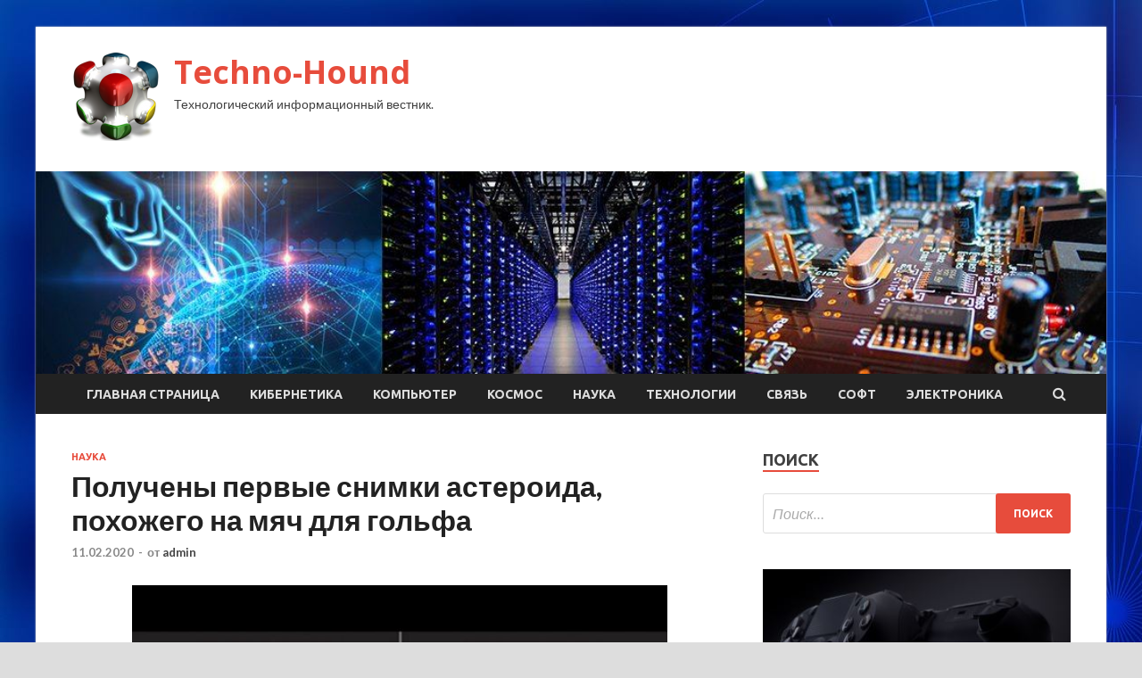

--- FILE ---
content_type: text/html; charset=UTF-8
request_url: http://esthound.ru/nauka/polycheny-pervye-snimki-asteroida-pohojego-na-miach-dlia-golfa.html
body_size: 14308
content:
<!DOCTYPE html>
<html lang="ru-RU">
<head>
<meta charset="UTF-8">
<meta name="viewport" content="width=device-width, initial-scale=1">
<link rel="profile" href="http://gmpg.org/xfn/11">

<title>Получены первые снимки астероида, похожего на мяч для гольфа &#8212; Techno-Hound</title>
<meta name='robots' content='max-image-preview:large' />
<link rel='dns-prefetch' href='//fonts.googleapis.com' />
<link rel="alternate" title="oEmbed (JSON)" type="application/json+oembed" href="http://esthound.ru/wp-json/oembed/1.0/embed?url=http%3A%2F%2Festhound.ru%2Fnauka%2Fpolycheny-pervye-snimki-asteroida-pohojego-na-miach-dlia-golfa.html" />
<link rel="alternate" title="oEmbed (XML)" type="text/xml+oembed" href="http://esthound.ru/wp-json/oembed/1.0/embed?url=http%3A%2F%2Festhound.ru%2Fnauka%2Fpolycheny-pervye-snimki-asteroida-pohojego-na-miach-dlia-golfa.html&#038;format=xml" />
<style id='wp-img-auto-sizes-contain-inline-css' type='text/css'>
img:is([sizes=auto i],[sizes^="auto," i]){contain-intrinsic-size:3000px 1500px}
/*# sourceURL=wp-img-auto-sizes-contain-inline-css */
</style>
<style id='wp-block-library-inline-css' type='text/css'>
:root{--wp-block-synced-color:#7a00df;--wp-block-synced-color--rgb:122,0,223;--wp-bound-block-color:var(--wp-block-synced-color);--wp-editor-canvas-background:#ddd;--wp-admin-theme-color:#007cba;--wp-admin-theme-color--rgb:0,124,186;--wp-admin-theme-color-darker-10:#006ba1;--wp-admin-theme-color-darker-10--rgb:0,107,160.5;--wp-admin-theme-color-darker-20:#005a87;--wp-admin-theme-color-darker-20--rgb:0,90,135;--wp-admin-border-width-focus:2px}@media (min-resolution:192dpi){:root{--wp-admin-border-width-focus:1.5px}}.wp-element-button{cursor:pointer}:root .has-very-light-gray-background-color{background-color:#eee}:root .has-very-dark-gray-background-color{background-color:#313131}:root .has-very-light-gray-color{color:#eee}:root .has-very-dark-gray-color{color:#313131}:root .has-vivid-green-cyan-to-vivid-cyan-blue-gradient-background{background:linear-gradient(135deg,#00d084,#0693e3)}:root .has-purple-crush-gradient-background{background:linear-gradient(135deg,#34e2e4,#4721fb 50%,#ab1dfe)}:root .has-hazy-dawn-gradient-background{background:linear-gradient(135deg,#faaca8,#dad0ec)}:root .has-subdued-olive-gradient-background{background:linear-gradient(135deg,#fafae1,#67a671)}:root .has-atomic-cream-gradient-background{background:linear-gradient(135deg,#fdd79a,#004a59)}:root .has-nightshade-gradient-background{background:linear-gradient(135deg,#330968,#31cdcf)}:root .has-midnight-gradient-background{background:linear-gradient(135deg,#020381,#2874fc)}:root{--wp--preset--font-size--normal:16px;--wp--preset--font-size--huge:42px}.has-regular-font-size{font-size:1em}.has-larger-font-size{font-size:2.625em}.has-normal-font-size{font-size:var(--wp--preset--font-size--normal)}.has-huge-font-size{font-size:var(--wp--preset--font-size--huge)}.has-text-align-center{text-align:center}.has-text-align-left{text-align:left}.has-text-align-right{text-align:right}.has-fit-text{white-space:nowrap!important}#end-resizable-editor-section{display:none}.aligncenter{clear:both}.items-justified-left{justify-content:flex-start}.items-justified-center{justify-content:center}.items-justified-right{justify-content:flex-end}.items-justified-space-between{justify-content:space-between}.screen-reader-text{border:0;clip-path:inset(50%);height:1px;margin:-1px;overflow:hidden;padding:0;position:absolute;width:1px;word-wrap:normal!important}.screen-reader-text:focus{background-color:#ddd;clip-path:none;color:#444;display:block;font-size:1em;height:auto;left:5px;line-height:normal;padding:15px 23px 14px;text-decoration:none;top:5px;width:auto;z-index:100000}html :where(.has-border-color){border-style:solid}html :where([style*=border-top-color]){border-top-style:solid}html :where([style*=border-right-color]){border-right-style:solid}html :where([style*=border-bottom-color]){border-bottom-style:solid}html :where([style*=border-left-color]){border-left-style:solid}html :where([style*=border-width]){border-style:solid}html :where([style*=border-top-width]){border-top-style:solid}html :where([style*=border-right-width]){border-right-style:solid}html :where([style*=border-bottom-width]){border-bottom-style:solid}html :where([style*=border-left-width]){border-left-style:solid}html :where(img[class*=wp-image-]){height:auto;max-width:100%}:where(figure){margin:0 0 1em}html :where(.is-position-sticky){--wp-admin--admin-bar--position-offset:var(--wp-admin--admin-bar--height,0px)}@media screen and (max-width:600px){html :where(.is-position-sticky){--wp-admin--admin-bar--position-offset:0px}}

/*# sourceURL=wp-block-library-inline-css */
</style><style id='global-styles-inline-css' type='text/css'>
:root{--wp--preset--aspect-ratio--square: 1;--wp--preset--aspect-ratio--4-3: 4/3;--wp--preset--aspect-ratio--3-4: 3/4;--wp--preset--aspect-ratio--3-2: 3/2;--wp--preset--aspect-ratio--2-3: 2/3;--wp--preset--aspect-ratio--16-9: 16/9;--wp--preset--aspect-ratio--9-16: 9/16;--wp--preset--color--black: #000000;--wp--preset--color--cyan-bluish-gray: #abb8c3;--wp--preset--color--white: #ffffff;--wp--preset--color--pale-pink: #f78da7;--wp--preset--color--vivid-red: #cf2e2e;--wp--preset--color--luminous-vivid-orange: #ff6900;--wp--preset--color--luminous-vivid-amber: #fcb900;--wp--preset--color--light-green-cyan: #7bdcb5;--wp--preset--color--vivid-green-cyan: #00d084;--wp--preset--color--pale-cyan-blue: #8ed1fc;--wp--preset--color--vivid-cyan-blue: #0693e3;--wp--preset--color--vivid-purple: #9b51e0;--wp--preset--gradient--vivid-cyan-blue-to-vivid-purple: linear-gradient(135deg,rgb(6,147,227) 0%,rgb(155,81,224) 100%);--wp--preset--gradient--light-green-cyan-to-vivid-green-cyan: linear-gradient(135deg,rgb(122,220,180) 0%,rgb(0,208,130) 100%);--wp--preset--gradient--luminous-vivid-amber-to-luminous-vivid-orange: linear-gradient(135deg,rgb(252,185,0) 0%,rgb(255,105,0) 100%);--wp--preset--gradient--luminous-vivid-orange-to-vivid-red: linear-gradient(135deg,rgb(255,105,0) 0%,rgb(207,46,46) 100%);--wp--preset--gradient--very-light-gray-to-cyan-bluish-gray: linear-gradient(135deg,rgb(238,238,238) 0%,rgb(169,184,195) 100%);--wp--preset--gradient--cool-to-warm-spectrum: linear-gradient(135deg,rgb(74,234,220) 0%,rgb(151,120,209) 20%,rgb(207,42,186) 40%,rgb(238,44,130) 60%,rgb(251,105,98) 80%,rgb(254,248,76) 100%);--wp--preset--gradient--blush-light-purple: linear-gradient(135deg,rgb(255,206,236) 0%,rgb(152,150,240) 100%);--wp--preset--gradient--blush-bordeaux: linear-gradient(135deg,rgb(254,205,165) 0%,rgb(254,45,45) 50%,rgb(107,0,62) 100%);--wp--preset--gradient--luminous-dusk: linear-gradient(135deg,rgb(255,203,112) 0%,rgb(199,81,192) 50%,rgb(65,88,208) 100%);--wp--preset--gradient--pale-ocean: linear-gradient(135deg,rgb(255,245,203) 0%,rgb(182,227,212) 50%,rgb(51,167,181) 100%);--wp--preset--gradient--electric-grass: linear-gradient(135deg,rgb(202,248,128) 0%,rgb(113,206,126) 100%);--wp--preset--gradient--midnight: linear-gradient(135deg,rgb(2,3,129) 0%,rgb(40,116,252) 100%);--wp--preset--font-size--small: 13px;--wp--preset--font-size--medium: 20px;--wp--preset--font-size--large: 36px;--wp--preset--font-size--x-large: 42px;--wp--preset--spacing--20: 0.44rem;--wp--preset--spacing--30: 0.67rem;--wp--preset--spacing--40: 1rem;--wp--preset--spacing--50: 1.5rem;--wp--preset--spacing--60: 2.25rem;--wp--preset--spacing--70: 3.38rem;--wp--preset--spacing--80: 5.06rem;--wp--preset--shadow--natural: 6px 6px 9px rgba(0, 0, 0, 0.2);--wp--preset--shadow--deep: 12px 12px 50px rgba(0, 0, 0, 0.4);--wp--preset--shadow--sharp: 6px 6px 0px rgba(0, 0, 0, 0.2);--wp--preset--shadow--outlined: 6px 6px 0px -3px rgb(255, 255, 255), 6px 6px rgb(0, 0, 0);--wp--preset--shadow--crisp: 6px 6px 0px rgb(0, 0, 0);}:where(.is-layout-flex){gap: 0.5em;}:where(.is-layout-grid){gap: 0.5em;}body .is-layout-flex{display: flex;}.is-layout-flex{flex-wrap: wrap;align-items: center;}.is-layout-flex > :is(*, div){margin: 0;}body .is-layout-grid{display: grid;}.is-layout-grid > :is(*, div){margin: 0;}:where(.wp-block-columns.is-layout-flex){gap: 2em;}:where(.wp-block-columns.is-layout-grid){gap: 2em;}:where(.wp-block-post-template.is-layout-flex){gap: 1.25em;}:where(.wp-block-post-template.is-layout-grid){gap: 1.25em;}.has-black-color{color: var(--wp--preset--color--black) !important;}.has-cyan-bluish-gray-color{color: var(--wp--preset--color--cyan-bluish-gray) !important;}.has-white-color{color: var(--wp--preset--color--white) !important;}.has-pale-pink-color{color: var(--wp--preset--color--pale-pink) !important;}.has-vivid-red-color{color: var(--wp--preset--color--vivid-red) !important;}.has-luminous-vivid-orange-color{color: var(--wp--preset--color--luminous-vivid-orange) !important;}.has-luminous-vivid-amber-color{color: var(--wp--preset--color--luminous-vivid-amber) !important;}.has-light-green-cyan-color{color: var(--wp--preset--color--light-green-cyan) !important;}.has-vivid-green-cyan-color{color: var(--wp--preset--color--vivid-green-cyan) !important;}.has-pale-cyan-blue-color{color: var(--wp--preset--color--pale-cyan-blue) !important;}.has-vivid-cyan-blue-color{color: var(--wp--preset--color--vivid-cyan-blue) !important;}.has-vivid-purple-color{color: var(--wp--preset--color--vivid-purple) !important;}.has-black-background-color{background-color: var(--wp--preset--color--black) !important;}.has-cyan-bluish-gray-background-color{background-color: var(--wp--preset--color--cyan-bluish-gray) !important;}.has-white-background-color{background-color: var(--wp--preset--color--white) !important;}.has-pale-pink-background-color{background-color: var(--wp--preset--color--pale-pink) !important;}.has-vivid-red-background-color{background-color: var(--wp--preset--color--vivid-red) !important;}.has-luminous-vivid-orange-background-color{background-color: var(--wp--preset--color--luminous-vivid-orange) !important;}.has-luminous-vivid-amber-background-color{background-color: var(--wp--preset--color--luminous-vivid-amber) !important;}.has-light-green-cyan-background-color{background-color: var(--wp--preset--color--light-green-cyan) !important;}.has-vivid-green-cyan-background-color{background-color: var(--wp--preset--color--vivid-green-cyan) !important;}.has-pale-cyan-blue-background-color{background-color: var(--wp--preset--color--pale-cyan-blue) !important;}.has-vivid-cyan-blue-background-color{background-color: var(--wp--preset--color--vivid-cyan-blue) !important;}.has-vivid-purple-background-color{background-color: var(--wp--preset--color--vivid-purple) !important;}.has-black-border-color{border-color: var(--wp--preset--color--black) !important;}.has-cyan-bluish-gray-border-color{border-color: var(--wp--preset--color--cyan-bluish-gray) !important;}.has-white-border-color{border-color: var(--wp--preset--color--white) !important;}.has-pale-pink-border-color{border-color: var(--wp--preset--color--pale-pink) !important;}.has-vivid-red-border-color{border-color: var(--wp--preset--color--vivid-red) !important;}.has-luminous-vivid-orange-border-color{border-color: var(--wp--preset--color--luminous-vivid-orange) !important;}.has-luminous-vivid-amber-border-color{border-color: var(--wp--preset--color--luminous-vivid-amber) !important;}.has-light-green-cyan-border-color{border-color: var(--wp--preset--color--light-green-cyan) !important;}.has-vivid-green-cyan-border-color{border-color: var(--wp--preset--color--vivid-green-cyan) !important;}.has-pale-cyan-blue-border-color{border-color: var(--wp--preset--color--pale-cyan-blue) !important;}.has-vivid-cyan-blue-border-color{border-color: var(--wp--preset--color--vivid-cyan-blue) !important;}.has-vivid-purple-border-color{border-color: var(--wp--preset--color--vivid-purple) !important;}.has-vivid-cyan-blue-to-vivid-purple-gradient-background{background: var(--wp--preset--gradient--vivid-cyan-blue-to-vivid-purple) !important;}.has-light-green-cyan-to-vivid-green-cyan-gradient-background{background: var(--wp--preset--gradient--light-green-cyan-to-vivid-green-cyan) !important;}.has-luminous-vivid-amber-to-luminous-vivid-orange-gradient-background{background: var(--wp--preset--gradient--luminous-vivid-amber-to-luminous-vivid-orange) !important;}.has-luminous-vivid-orange-to-vivid-red-gradient-background{background: var(--wp--preset--gradient--luminous-vivid-orange-to-vivid-red) !important;}.has-very-light-gray-to-cyan-bluish-gray-gradient-background{background: var(--wp--preset--gradient--very-light-gray-to-cyan-bluish-gray) !important;}.has-cool-to-warm-spectrum-gradient-background{background: var(--wp--preset--gradient--cool-to-warm-spectrum) !important;}.has-blush-light-purple-gradient-background{background: var(--wp--preset--gradient--blush-light-purple) !important;}.has-blush-bordeaux-gradient-background{background: var(--wp--preset--gradient--blush-bordeaux) !important;}.has-luminous-dusk-gradient-background{background: var(--wp--preset--gradient--luminous-dusk) !important;}.has-pale-ocean-gradient-background{background: var(--wp--preset--gradient--pale-ocean) !important;}.has-electric-grass-gradient-background{background: var(--wp--preset--gradient--electric-grass) !important;}.has-midnight-gradient-background{background: var(--wp--preset--gradient--midnight) !important;}.has-small-font-size{font-size: var(--wp--preset--font-size--small) !important;}.has-medium-font-size{font-size: var(--wp--preset--font-size--medium) !important;}.has-large-font-size{font-size: var(--wp--preset--font-size--large) !important;}.has-x-large-font-size{font-size: var(--wp--preset--font-size--x-large) !important;}
/*# sourceURL=global-styles-inline-css */
</style>

<style id='classic-theme-styles-inline-css' type='text/css'>
/*! This file is auto-generated */
.wp-block-button__link{color:#fff;background-color:#32373c;border-radius:9999px;box-shadow:none;text-decoration:none;padding:calc(.667em + 2px) calc(1.333em + 2px);font-size:1.125em}.wp-block-file__button{background:#32373c;color:#fff;text-decoration:none}
/*# sourceURL=/wp-includes/css/classic-themes.min.css */
</style>
<link rel='stylesheet' id='hitmag-style-css' href='http://esthound.ru/wp-content/themes/hitmag/style.css' type='text/css' media='all' />
<link rel='stylesheet' id='jquery-flexslider-css' href='http://esthound.ru/wp-content/themes/hitmag/css/flexslider.css' type='text/css' media='screen' />
<link rel='stylesheet' id='jquery-magnific-popup-css' href='http://esthound.ru/wp-content/themes/hitmag/css/magnific-popup.css' type='text/css' media='all' />
<script type="text/javascript" src="http://esthound.ru/wp-includes/js/jquery/jquery.min.js" id="jquery-core-js"></script>
<script type="text/javascript" src="http://esthound.ru/wp-includes/js/jquery/jquery-migrate.min.js" id="jquery-migrate-js"></script>
<script type="text/javascript" id="wp-disable-css-lazy-load-js-extra">
/* <![CDATA[ */
var WpDisableAsyncLinks = {"wp-disable-font-awesome":"http://esthound.ru/wp-content/themes/hitmag/css/font-awesome.min.css","wp-disable-google-fonts":"//fonts.googleapis.com/css?family=Ubuntu:400,500,700|Lato:400,700,400italic,700italic|Open%20Sans:400,400italic,700&subset=latin,latin-ext"};
//# sourceURL=wp-disable-css-lazy-load-js-extra
/* ]]> */
</script>
<script type="text/javascript" src="http://esthound.ru/wp-content/plugins/wp-disable/js/css-lazy-load.min.js" id="wp-disable-css-lazy-load-js"></script>
<link rel="canonical" href="http://esthound.ru/nauka/polycheny-pervye-snimki-asteroida-pohojego-na-miach-dlia-golfa.html" />
<style type="text/css" id="custom-background-css">
body.custom-background { background-image: url("http://esthound.ru/wp-content/uploads/2020/02/sinyaya.jpg"); background-position: left top; background-size: auto; background-repeat: repeat; background-attachment: scroll; }
</style>
	<link rel="icon" href="http://esthound.ru/wp-content/uploads/2020/02/6._stardock_od-150x150.png" sizes="32x32" />
<link rel="icon" href="http://esthound.ru/wp-content/uploads/2020/02/6._stardock_od-e1581310486250.png" sizes="192x192" />
<link rel="apple-touch-icon" href="http://esthound.ru/wp-content/uploads/2020/02/6._stardock_od-e1581310486250.png" />
<meta name="msapplication-TileImage" content="http://esthound.ru/wp-content/uploads/2020/02/6._stardock_od-e1581310486250.png" />
</head>

<body class="wp-singular post-template-default single single-post postid-258 single-format-standard custom-background wp-custom-logo wp-theme-hitmag th-right-sidebar">

<div id="page" class="site hitmag-wrapper">
	<a class="skip-link screen-reader-text" href="#content">Перейти к содержимому</a>

	<header id="masthead" class="site-header" role="banner">
		
		
		<div class="header-main-area">
			<div class="hm-container">
			<div class="site-branding">
				<div class="site-branding-content">
					<div class="hm-logo">
						<a href="http://esthound.ru/" class="custom-logo-link" rel="home"><img width="100" height="100" src="http://esthound.ru/wp-content/uploads/2020/02/6._stardock_od-e1581310486250.png" class="custom-logo" alt="Techno-Hound" decoding="async" /></a>					</div><!-- .hm-logo -->

					<div class="hm-site-title">
													<p class="site-title"><a href="http://esthound.ru/" rel="home">Techno-Hound</a></p>
													<p class="site-description">Технологический информационный вестник.</p>
											</div><!-- .hm-site-title -->
				</div><!-- .site-branding-content -->
			</div><!-- .site-branding -->

						</div><!-- .hm-container -->
		</div><!-- .header-main-area -->

		<div class="hm-header-image"><img src="http://esthound.ru/wp-content/uploads/2020/02/techno_hound_croped.jpg" height="199" width="1051" alt="" /></div>
		<div class="hm-nav-container">
			<nav id="site-navigation" class="main-navigation" role="navigation">
				<div class="hm-container">
				<div class="menu-glavnoe-menyu-container"><ul id="primary-menu" class="menu"><li id="menu-item-16" class="menu-item menu-item-type-custom menu-item-object-custom menu-item-home menu-item-16"><a href="http://esthound.ru/">Главная страница</a></li>
<li id="menu-item-79" class="menu-item menu-item-type-taxonomy menu-item-object-category menu-item-79"><a href="http://esthound.ru/category/kibernetika">Кибернетика</a></li>
<li id="menu-item-77" class="menu-item menu-item-type-taxonomy menu-item-object-category menu-item-77"><a href="http://esthound.ru/category/kompyuter">Компьютер</a></li>
<li id="menu-item-78" class="menu-item menu-item-type-taxonomy menu-item-object-category menu-item-78"><a href="http://esthound.ru/category/kosmos">Космос</a></li>
<li id="menu-item-74" class="menu-item menu-item-type-taxonomy menu-item-object-category current-post-ancestor current-menu-parent current-post-parent menu-item-74"><a href="http://esthound.ru/category/nauka">Наука</a></li>
<li id="menu-item-75" class="menu-item menu-item-type-taxonomy menu-item-object-category menu-item-75"><a href="http://esthound.ru/category/texnologii">Технологии</a></li>
<li id="menu-item-80" class="menu-item menu-item-type-taxonomy menu-item-object-category menu-item-80"><a href="http://esthound.ru/category/svyaz">Связь</a></li>
<li id="menu-item-76" class="menu-item menu-item-type-taxonomy menu-item-object-category menu-item-76"><a href="http://esthound.ru/category/soft">Софт</a></li>
<li id="menu-item-81" class="menu-item menu-item-type-taxonomy menu-item-object-category menu-item-81"><a href="http://esthound.ru/category/elektronika">Электроника</a></li>
</ul></div>
									<div class="hm-search-button-icon"></div>
					<div class="hm-search-box-container">
						<div class="hm-search-box">
							<form role="search" method="get" class="search-form" action="http://esthound.ru/">
				<label>
					<span class="screen-reader-text">Найти:</span>
					<input type="search" class="search-field" placeholder="Поиск&hellip;" value="" name="s" />
				</label>
				<input type="submit" class="search-submit" value="Поиск" />
			</form>						</div><!-- th-search-box -->
					</div><!-- .th-search-box-container -->
								</div><!-- .hm-container -->
			</nav><!-- #site-navigation -->
			<a href="#" class="navbutton" id="main-nav-button">Главное меню</a>
			<div class="responsive-mainnav"></div>
		</div><!-- .hm-nav-container -->

		
	</header><!-- #masthead -->

	<div id="content" class="site-content">
		<div class="hm-container">

	<div id="primary" class="content-area">
		<main id="main" class="site-main" role="main">

		
<article id="post-258" class="hitmag-single post-258 post type-post status-publish format-standard has-post-thumbnail hentry category-nauka">
	<header class="entry-header">
		<div class="cat-links"><a href="http://esthound.ru/category/nauka" rel="category tag">Наука</a></div><h1 class="entry-title">Получены первые снимки астероида, похожего на мяч для гольфа</h1>		<div class="entry-meta">
			<span class="posted-on"><a href="http://esthound.ru/nauka/polycheny-pervye-snimki-asteroida-pohojego-na-miach-dlia-golfa.html" rel="bookmark"><time class="entry-date published updated" datetime="2020-02-11T18:00:05+03:00">11.02.2020</time></a></span><span class="meta-sep"> - </span><span class="byline"> от <span class="author vcard"><a class="url fn n" href="http://esthound.ru/author/admin">admin</a></span></span>		</div><!-- .entry-meta -->
		
	</header><!-- .entry-header -->
	
	

	<div class="entry-content">
		<p><img decoding="async" alt="
Получены первые снимки астероида, похожего на&nbsp;мяч&nbsp;для&nbsp;гольфа
" src="/wp-content/uploads/2020/02/1b6f79e5bd3d49816ba5ce227c4b6669.png" class="aligncenter" /></p>
<p>
Фото:<br />
MIT</p>
<p>
<p>
<p><p>Первые изображения Паллады позволили выявить такое количество кратеров, что астрономы сравнили астероид с мячом для гольфа.</p>
<p>Астероид Паллада был открыт в 1802 году и назван в честь дочери Тритона и Афины из древнегреческой мифологии. Считается вторым <span id="more-258"></span>по размерам телом главного пояса астероидов после Весты. Астрономы из Массачусетского технологического института изучили новые снимки астероида и обнаружили, что он движется по специфической орбите, которая заставляет его буквально пробиваться через пояс астероидов. Каждое столкновение оставляет на Палладе след, которых в итоге так много, что это делает астероид похожим на мяч для гольфа.</p>
<p>Снимки были сделаны прибором SPHERE, который расположен на массиве Очень большого телескопа. Астрономы изучают Палладу с XIX века, но впервые получены настолько чёткие изображения его поверхности. Астероид движется по заметно наклонной орбите по сравнению с большинством других объектов пояса астероидов, и астрономы до сих пор не знают, почему он находится на этой необычной орбите. По словам исследователей, Палладу можно назвать самым «кратерированным» объектом, который известен в поясе астероидов.</p>
<p><p>Источник: <a href="http://news.rambler.ru/tech/43661611">rambler.ru</a> </p>
	</div><!-- .entry-content -->

	<footer class="entry-footer">
			</footer><!-- .entry-footer -->
</article><!-- #post-## -->

    <div class="hm-related-posts">
    
    <div class="wt-container">
        <h4 class="widget-title">Похожие записи</h4>
    </div>

    <div class="hmrp-container">

        
                <div class="hm-rel-post">
                    <a href="http://esthound.ru/nauka/ssha-mogyt-ogranichit-prodajy-amerikanskih-chipov-huawei-nesmotria-na-nesoglasie-s-etim-trampa.html" rel="bookmark" title="США могут ограничить продажу американских чипов Huawei, несмотря на несогласие с этим Трампа">
                        <img width="348" height="215" src="http://esthound.ru/wp-content/uploads/2020/02/832a7bd043c7a12c7692bcf6722d5811-348x215.jpeg" class="attachment-hitmag-grid size-hitmag-grid wp-post-image" alt="" decoding="async" fetchpriority="high" />                    </a>
                    <h3 class="post-title">
                        <a href="http://esthound.ru/nauka/ssha-mogyt-ogranichit-prodajy-amerikanskih-chipov-huawei-nesmotria-na-nesoglasie-s-etim-trampa.html" rel="bookmark" title="США могут ограничить продажу американских чипов Huawei, несмотря на несогласие с этим Трампа">
                            США могут ограничить продажу американских чипов Huawei, несмотря на несогласие с этим Трампа                        </a>
                    </h3>
                    <p class="hms-meta"><time class="entry-date published updated" datetime="2020-02-26T02:00:07+03:00">26.02.2020</time></p>
                </div>
            
            
                <div class="hm-rel-post">
                    <a href="http://esthound.ru/nauka/ychenye-symeli-prevratit-neft-v-almaz.html" rel="bookmark" title="Ученые сумели «превратить» нефть в алмаз">
                        <img width="348" height="215" src="http://esthound.ru/wp-content/uploads/2020/02/d2394eb273ace374e03e14f85802de58-348x215.jpeg" class="attachment-hitmag-grid size-hitmag-grid wp-post-image" alt="" decoding="async" />                    </a>
                    <h3 class="post-title">
                        <a href="http://esthound.ru/nauka/ychenye-symeli-prevratit-neft-v-almaz.html" rel="bookmark" title="Ученые сумели «превратить» нефть в алмаз">
                            Ученые сумели «превратить» нефть в алмаз                        </a>
                    </h3>
                    <p class="hms-meta"><time class="entry-date published updated" datetime="2020-02-26T02:00:05+03:00">26.02.2020</time></p>
                </div>
            
            
                <div class="hm-rel-post">
                    <a href="http://esthound.ru/nauka/dlia-iskysstvennogo-intellekta-razrabotali-eticheskie-normy.html" rel="bookmark" title="Для искусственного интеллекта разработали этические нормы">
                        <img width="348" height="215" src="http://esthound.ru/wp-content/uploads/2020/02/b97b8e0055c3026620f58ca4dca432c5-348x215.jpg" class="attachment-hitmag-grid size-hitmag-grid wp-post-image" alt="" decoding="async" />                    </a>
                    <h3 class="post-title">
                        <a href="http://esthound.ru/nauka/dlia-iskysstvennogo-intellekta-razrabotali-eticheskie-normy.html" rel="bookmark" title="Для искусственного интеллекта разработали этические нормы">
                            Для искусственного интеллекта разработали этические нормы                        </a>
                    </h3>
                    <p class="hms-meta"><time class="entry-date published updated" datetime="2020-02-25T18:00:09+03:00">25.02.2020</time></p>
                </div>
            
            
    </div>
    </div>

    
	<nav class="navigation post-navigation" aria-label="Записи">
		<h2 class="screen-reader-text">Навигация по записям</h2>
		<div class="nav-links"><div class="nav-previous"><a href="http://esthound.ru/kibernetika/personalnye-dannye-iz-gosyslyg-ytekli-v-otkrytyi-dostyp.html" rel="prev"><span class="meta-nav" aria-hidden="true">Предыдущая статья</span> <span class="post-title">Персональные данные из Госуслуг утекли в открытый доступ</span></a></div><div class="nav-next"><a href="http://esthound.ru/texnologii/ytechka-v-dlc-warlords-of-new-york-dlia-the-division-2-dobaviat-nu-iork-novyi-klass-i-sujet.html" rel="next"><span class="meta-nav" aria-hidden="true">Следующая статья</span> <span class="post-title">Утечка: в DLC Warlords of New York для The Division 2 добавят Нью-Йорк, новый класс и сюжет</span></a></div></div>
	</nav><div class="hm-authorbox">

    <div class="hm-author-img">
        <img alt='' src='https://secure.gravatar.com/avatar/5fdb85cac86e45de2473cae2fb150b8501f466c267d3d07ed0727a97153d5b64?s=100&#038;d=mm&#038;r=g' srcset='https://secure.gravatar.com/avatar/5fdb85cac86e45de2473cae2fb150b8501f466c267d3d07ed0727a97153d5b64?s=200&#038;d=mm&#038;r=g 2x' class='avatar avatar-100 photo' height='100' width='100' loading='lazy' decoding='async'/>    </div>

    <div class="hm-author-content">
        <h4 class="author-name">О admin</h4>
        <p class="author-description"></p>
        <a class="author-posts-link" href="http://esthound.ru/author/admin" title="admin">
            Посмотреть все записи автора admin &rarr;        </a>
    </div>

</div>
		</main><!-- #main -->
	</div><!-- #primary -->


<script async="async" src="https://w.uptolike.com/widgets/v1/zp.js?pid=lfd8820450803949ce13522dedd4fae73819c92a45" type="text/javascript"></script>

<aside id="secondary" class="widget-area" role="complementary">
	<section id="search-3" class="widget widget_search"><h4 class="widget-title">Поиск</h4><form role="search" method="get" class="search-form" action="http://esthound.ru/">
				<label>
					<span class="screen-reader-text">Найти:</span>
					<input type="search" class="search-field" placeholder="Поиск&hellip;" value="" name="s" />
				</label>
				<input type="submit" class="search-submit" value="Поиск" />
			</form></section><section id="hitmag_dual_category_posts-2" class="widget widget_hitmag_dual_category_posts">		<!-- Category 1 -->
		<div class="hm-dualc-left">
			
                                                                    
                        <div class="hmbd-post">
                                                            <a href="http://esthound.ru/texnologii/geimpad-dualshock-dlia-playstation-5-mojet-polychit-biodatchiki-dlia-kontrolia-emocii-igroka.html" title="Геймпад Dualshock для PlayStation 5 может получить биодатчики для контроля эмоций игрока"><img width="348" height="215" src="http://esthound.ru/wp-content/uploads/2020/02/64474e6479fbf1d8f7761ac13e24f385-348x215.jpg" class="attachment-hitmag-grid size-hitmag-grid wp-post-image" alt="" decoding="async" loading="lazy" /></a>
                            
                            <div class="cat-links"><a href="http://esthound.ru/category/texnologii" rel="category tag">Технологии</a></div>
                            <h3 class="hmb-entry-title"><a href="http://esthound.ru/texnologii/geimpad-dualshock-dlia-playstation-5-mojet-polychit-biodatchiki-dlia-kontrolia-emocii-igroka.html" rel="bookmark">Геймпад Dualshock для PlayStation 5 может получить биодатчики для контроля эмоций игрока</a></h3>						

                            <div class="hmb-entry-meta">
                                <span class="posted-on"><a href="http://esthound.ru/texnologii/geimpad-dualshock-dlia-playstation-5-mojet-polychit-biodatchiki-dlia-kontrolia-emocii-igroka.html" rel="bookmark"><time class="entry-date published updated" datetime="2020-02-26T03:00:12+03:00">26.02.2020</time></a></span><span class="meta-sep"> - </span><span class="byline"> от <span class="author vcard"><a class="url fn n" href="http://esthound.ru/author/admin">admin</a></span></span>                            </div><!-- .entry-meta -->

                            <div class="hmb-entry-summary"><p>О Dualshock для PlayStation 5 известно мало, так как Sony рассказала только о новой технологии виброотклика. Все же, судя по новому патенту, контроллер может получить более продвинутую систему отдачи. Что известно В Сети появился &hellip; </p>
</div>
                        </div><!-- .hmbd-post -->

                                                                                                    <div class="hms-post">
                                                            <div class="hms-thumb">
                                    <a href="http://esthound.ru/texnologii/iqoo-3-igrovoi-smartfon-s-chipom-snapdragon-865-5g-dyriavym-ekranom-kvadro-kameroi-bystroi-zariadkoi-na-55-vt-i-s-cennikom-v-515.html" rel="bookmark" title="iQOO 3: игровой смартфон с чипом Snapdragon 865, 5G, «дырявым» экраном, квадро-камерой, быстрой зарядкой на 55 Вт и с ценником в $515">	
                                        <img width="135" height="93" src="http://esthound.ru/wp-content/uploads/2020/02/2f9c85c86fc89dd35c86ba91d06e4c15-135x93.jpg" class="attachment-hitmag-thumbnail size-hitmag-thumbnail wp-post-image" alt="" decoding="async" loading="lazy" />                                    </a>
                                </div>
                                                        <div class="hms-details">
                                <h3 class="hms-title"><a href="http://esthound.ru/texnologii/iqoo-3-igrovoi-smartfon-s-chipom-snapdragon-865-5g-dyriavym-ekranom-kvadro-kameroi-bystroi-zariadkoi-na-55-vt-i-s-cennikom-v-515.html" rel="bookmark">iQOO 3: игровой смартфон с чипом Snapdragon 865, 5G, «дырявым» экраном, квадро-камерой, быстрой зарядкой на 55 Вт и с ценником в $515</a></h3>                                <p class="hms-meta"><time class="entry-date published updated" datetime="2020-02-26T03:00:08+03:00">26.02.2020</time></p>
                            </div>
                        </div>
                                                                                                    <div class="hms-post">
                                                            <div class="hms-thumb">
                                    <a href="http://esthound.ru/texnologii/v-marte-na-pk-vyhodit-black-mesa-remeik-pervoi-half-life-odobrennyi-valve.html" rel="bookmark" title="В марте на ПК выходит Black Mesa — ремейк первой Half-Life, одобренный Valve">	
                                        <img width="135" height="93" src="http://esthound.ru/wp-content/uploads/2020/02/636bab6b9f7b7adcff6ba2392d894bd0-135x93.jpg" class="attachment-hitmag-thumbnail size-hitmag-thumbnail wp-post-image" alt="" decoding="async" loading="lazy" />                                    </a>
                                </div>
                                                        <div class="hms-details">
                                <h3 class="hms-title"><a href="http://esthound.ru/texnologii/v-marte-na-pk-vyhodit-black-mesa-remeik-pervoi-half-life-odobrennyi-valve.html" rel="bookmark">В марте на ПК выходит Black Mesa — ремейк первой Half-Life, одобренный Valve</a></h3>                                <p class="hms-meta"><time class="entry-date published updated" datetime="2020-02-26T03:00:05+03:00">26.02.2020</time></p>
                            </div>
                        </div>
                                                                                                    <div class="hms-post">
                                                            <div class="hms-thumb">
                                    <a href="http://esthound.ru/texnologii/blizzard-dobavit-v-overwatch-troinoi-yron-novyi-rejim-s-razdeleniem-rolei-na-3-2-1.html" rel="bookmark" title="Blizzard добавит в Overwatch «Тройной урон» — новый режим с разделением ролей на 3-2-1">	
                                        <img width="135" height="93" src="http://esthound.ru/wp-content/uploads/2020/02/d26e4da8a9032ed56a85694db3a87359-135x93.jpg" class="attachment-hitmag-thumbnail size-hitmag-thumbnail wp-post-image" alt="" decoding="async" loading="lazy" />                                    </a>
                                </div>
                                                        <div class="hms-details">
                                <h3 class="hms-title"><a href="http://esthound.ru/texnologii/blizzard-dobavit-v-overwatch-troinoi-yron-novyi-rejim-s-razdeleniem-rolei-na-3-2-1.html" rel="bookmark">Blizzard добавит в Overwatch «Тройной урон» — новый режим с разделением ролей на 3-2-1</a></h3>                                <p class="hms-meta"><time class="entry-date published updated" datetime="2020-02-25T19:00:08+03:00">25.02.2020</time></p>
                            </div>
                        </div>
                                                                                                    <div class="hms-post">
                                                            <div class="hms-thumb">
                                    <a href="http://esthound.ru/texnologii/koronavirys-spygnyl-electronic-arts-kompaniia-otkazalas-ot-gdc-2020-i-bydyshih-konferencii.html" rel="bookmark" title="Коронавирус спугнул Electronic Arts: компания отказалась от GDC 2020 и будущих конференций">	
                                        <img width="135" height="93" src="http://esthound.ru/wp-content/uploads/2020/02/63c1d7c213727d50b66bd671fdb2db0e-135x93.jpg" class="attachment-hitmag-thumbnail size-hitmag-thumbnail wp-post-image" alt="" decoding="async" loading="lazy" />                                    </a>
                                </div>
                                                        <div class="hms-details">
                                <h3 class="hms-title"><a href="http://esthound.ru/texnologii/koronavirys-spygnyl-electronic-arts-kompaniia-otkazalas-ot-gdc-2020-i-bydyshih-konferencii.html" rel="bookmark">Коронавирус спугнул Electronic Arts: компания отказалась от GDC 2020 и будущих конференций</a></h3>                                <p class="hms-meta"><time class="entry-date published updated" datetime="2020-02-25T19:00:06+03:00">25.02.2020</time></p>
                            </div>
                        </div>
                                                                                                    <div class="hms-post">
                                                            <div class="hms-thumb">
                                    <a href="http://esthound.ru/texnologii/nubia-red-magic-5g-v-tenaa-neobychnaia-rascvetka-displei-bez-vyrezov-tri-kamery-i-topovyi-chip-snapdragon-865.html" rel="bookmark" title="Nubia Red Magic 5G в TENAA: необычная расцветка, дисплей без вырезов, три камеры и топовый чип Snapdragon 865">	
                                        <img width="135" height="93" src="http://esthound.ru/wp-content/uploads/2020/02/249d16d93f8e664049308d7e011ed179-135x93.jpg" class="attachment-hitmag-thumbnail size-hitmag-thumbnail wp-post-image" alt="" decoding="async" loading="lazy" />                                    </a>
                                </div>
                                                        <div class="hms-details">
                                <h3 class="hms-title"><a href="http://esthound.ru/texnologii/nubia-red-magic-5g-v-tenaa-neobychnaia-rascvetka-displei-bez-vyrezov-tri-kamery-i-topovyi-chip-snapdragon-865.html" rel="bookmark">Nubia Red Magic 5G в TENAA: необычная расцветка, дисплей без вырезов, три камеры и топовый чип Snapdragon 865</a></h3>                                <p class="hms-meta"><time class="entry-date published updated" datetime="2020-02-25T19:00:05+03:00">25.02.2020</time></p>
                            </div>
                        </div>
                                                                                    
		</div><!-- .hm-dualc-left -->


		<!-- Category 2 -->

		<div class="hm-dualc-right">
			
							
                            
                    <div class="hmbd-post">
                                                    <a href="http://esthound.ru/kosmos/pervye-priamye-seismicheskie-izmereniia-marsa-pokazali-geologicheski-aktivnyu-planety.html" title="Первые прямые сейсмические измерения Марса показали геологически активную планету"><img width="348" height="215" src="http://esthound.ru/wp-content/uploads/2020/02/d5d352815e7a23cfdcc28b064fb2e22f-348x215.jpg" class="attachment-hitmag-grid size-hitmag-grid wp-post-image" alt="" decoding="async" loading="lazy" /></a>
                        
                        <div class="cat-links"><a href="http://esthound.ru/category/kosmos" rel="category tag">Космос</a></div>
                        <h3 class="hmb-entry-title"><a href="http://esthound.ru/kosmos/pervye-priamye-seismicheskie-izmereniia-marsa-pokazali-geologicheski-aktivnyu-planety.html" rel="bookmark">Первые прямые сейсмические измерения Марса показали геологически активную планету</a></h3>						
                        
                        <div class="hmb-entry-meta">
                                <span class="posted-on"><a href="http://esthound.ru/kosmos/pervye-priamye-seismicheskie-izmereniia-marsa-pokazali-geologicheski-aktivnyu-planety.html" rel="bookmark"><time class="entry-date published updated" datetime="2020-02-26T00:00:07+03:00">26.02.2020</time></a></span><span class="meta-sep"> - </span><span class="byline"> от <span class="author vcard"><a class="url fn n" href="http://esthound.ru/author/admin">admin</a></span></span>                        </div><!-- .entry-meta -->
                        <div class="hmb-entry-summary"><p>Международная группа ученых обнародовала предварительные результаты миссии NASA «InSight», которая 26 ноября 2018 года достигла Марса. Данные позволили получить первые прямые сейсмические измерения самого скалистого внешнего слоя марсианской коры. Оказалось, что &hellip; </p>
</div>
                    </div><!-- .hmdb-post -->
                    
                                                                    
                    <div class="hms-post">
                                                    <div class="hms-thumb">
                                <a href="http://esthound.ru/kosmos/polycheny-detalnye-snimki-tretego-po-razmery-asteroida-solnechnoi-sistemy.html" rel="bookmark" title="Получены детальные снимки третьего по размеру астероида Солнечной системы">	
                                    <img width="135" height="93" src="http://esthound.ru/wp-content/uploads/2020/02/daeea01e560c67cb8c9b950fbe6fb5a9-135x93.jpg" class="attachment-hitmag-thumbnail size-hitmag-thumbnail wp-post-image" alt="" decoding="async" loading="lazy" />                                </a>
                            </div>
                                                <div class="hms-details">
                            <h3 class="hms-title"><a href="http://esthound.ru/kosmos/polycheny-detalnye-snimki-tretego-po-razmery-asteroida-solnechnoi-sistemy.html" rel="bookmark">Получены детальные снимки третьего по размеру астероида Солнечной системы</a></h3>                            <p class="hms-meta"><time class="entry-date published updated" datetime="2020-02-25T16:00:06+03:00">25.02.2020</time></p>
                        </div>
                    </div>

                                                                    
                    <div class="hms-post">
                                                    <div class="hms-thumb">
                                <a href="http://esthound.ru/kosmos/v-oblake-oriona-formiryutsia-sotni-solnechnyh-sistem-vyiasnili-astronomy.html" rel="bookmark" title="В Облаке Ориона формируются сотни солнечных систем, выяснили астрономы">	
                                    <img width="135" height="93" src="http://esthound.ru/wp-content/uploads/2020/02/005cdeb7b9a63cad8877bf1aa1d0b7fc-135x93.jpg" class="attachment-hitmag-thumbnail size-hitmag-thumbnail wp-post-image" alt="" decoding="async" loading="lazy" />                                </a>
                            </div>
                                                <div class="hms-details">
                            <h3 class="hms-title"><a href="http://esthound.ru/kosmos/v-oblake-oriona-formiryutsia-sotni-solnechnyh-sistem-vyiasnili-astronomy.html" rel="bookmark">В Облаке Ориона формируются сотни солнечных систем, выяснили астрономы</a></h3>                            <p class="hms-meta"><time class="entry-date published updated" datetime="2020-02-25T00:00:06+03:00">25.02.2020</time></p>
                        </div>
                    </div>

                                                                    
                    <div class="hms-post">
                                                    <div class="hms-thumb">
                                <a href="http://esthound.ru/kosmos/zafiksirovany-neobychnye-signaly-postypaushie-ot-zvezdy-gj-1151.html" rel="bookmark" title="Зафиксированы необычные сигналы, поступающие от звезды GJ 1151">	
                                    <img width="135" height="93" src="http://esthound.ru/wp-content/uploads/2020/02/5e6f955c9ffc6eab3378af50d311780c-135x93.jpg" class="attachment-hitmag-thumbnail size-hitmag-thumbnail wp-post-image" alt="" decoding="async" loading="lazy" />                                </a>
                            </div>
                                                <div class="hms-details">
                            <h3 class="hms-title"><a href="http://esthound.ru/kosmos/zafiksirovany-neobychnye-signaly-postypaushie-ot-zvezdy-gj-1151.html" rel="bookmark">Зафиксированы необычные сигналы, поступающие от звезды GJ 1151</a></h3>                            <p class="hms-meta"><time class="entry-date published updated" datetime="2020-02-24T16:00:06+03:00">24.02.2020</time></p>
                        </div>
                    </div>

                                                                    
                    <div class="hms-post">
                                                    <div class="hms-thumb">
                                <a href="http://esthound.ru/kosmos/vpechatliaushii-snimok-polnogo-solnechnogo-zatmeniia.html" rel="bookmark" title="Впечатляющий снимок полного солнечного затмения">	
                                    <img width="135" height="93" src="http://esthound.ru/wp-content/uploads/2020/02/8a3caec7c7ec2a4031f965414d159af8-135x93.jpg" class="attachment-hitmag-thumbnail size-hitmag-thumbnail wp-post-image" alt="" decoding="async" loading="lazy" />                                </a>
                            </div>
                                                <div class="hms-details">
                            <h3 class="hms-title"><a href="http://esthound.ru/kosmos/vpechatliaushii-snimok-polnogo-solnechnogo-zatmeniia.html" rel="bookmark">Впечатляющий снимок полного солнечного затмения</a></h3>                            <p class="hms-meta"><time class="entry-date published updated" datetime="2020-02-23T16:00:05+03:00">23.02.2020</time></p>
                        </div>
                    </div>

                                                                    
                    <div class="hms-post">
                                                    <div class="hms-thumb">
                                <a href="http://esthound.ru/kosmos/polychen-detalnyi-snimok-neojidanno-potysknevshei-betelgeize.html" rel="bookmark" title="Получен детальный снимок неожиданно потускневшей Бетельгейзе">	
                                    <img width="135" height="93" src="http://esthound.ru/wp-content/uploads/2020/02/9559d25171b255bd04f651f6371a9e96-135x93.jpg" class="attachment-hitmag-thumbnail size-hitmag-thumbnail wp-post-image" alt="" decoding="async" loading="lazy" />                                </a>
                            </div>
                                                <div class="hms-details">
                            <h3 class="hms-title"><a href="http://esthound.ru/kosmos/polychen-detalnyi-snimok-neojidanno-potysknevshei-betelgeize.html" rel="bookmark">Получен детальный снимок неожиданно потускневшей Бетельгейзе</a></h3>                            <p class="hms-meta"><time class="entry-date published updated" datetime="2020-02-21T16:00:05+03:00">21.02.2020</time></p>
                        </div>
                    </div>

                                                                                
		</div><!--.hm-dualc-right-->


</section>
		<section id="recent-posts-3" class="widget widget_recent_entries">
		<h4 class="widget-title">Последние записи</h4>
		<ul>
											<li>
					<a href="http://esthound.ru/kompyuter/odin-iz-bogateishih-ludei-planety-nakonec-to-pereshel-s-20-dollarovoi-raskladyshki-samsung-na-iphone.html">Один из богатейших людей планеты наконец-то перешёл с 20-долларовой раскладушки Samsung на iPhone</a>
									</li>
											<li>
					<a href="http://esthound.ru/kompyuter/est-li-smysl-stavit-google-camera-na-xiaomi-mi-10.html">Есть ли смысл ставить Google Camera на Xiaomi Mi 10?</a>
									</li>
											<li>
					<a href="http://esthound.ru/kompyuter/beskontaktnyi-termometr-xiaomi-barcon-postypaet-v-prodajy.html">Бесконтактный термометр Xiaomi Barcon поступает в продажу</a>
									</li>
											<li>
					<a href="http://esthound.ru/texnologii/geimpad-dualshock-dlia-playstation-5-mojet-polychit-biodatchiki-dlia-kontrolia-emocii-igroka.html">Геймпад Dualshock для PlayStation 5 может получить биодатчики для контроля эмоций игрока</a>
									</li>
											<li>
					<a href="http://esthound.ru/texnologii/iqoo-3-igrovoi-smartfon-s-chipom-snapdragon-865-5g-dyriavym-ekranom-kvadro-kameroi-bystroi-zariadkoi-na-55-vt-i-s-cennikom-v-515.html">iQOO 3: игровой смартфон с чипом Snapdragon 865, 5G, «дырявым» экраном, квадро-камерой, быстрой зарядкой на 55 Вт и с ценником в $515</a>
									</li>
					</ul>

		</section></aside><!-- #secondary -->	</div><!-- .hm-container -->
	</div><!-- #content -->

	<footer id="colophon" class="site-footer" role="contentinfo">
		<div class="hm-container">
			<div class="footer-widget-area">
				<div class="footer-sidebar" role="complementary">
					<aside id="custom_html-2" class="widget_text widget widget_custom_html"><div class="textwidget custom-html-widget"><noindex>
При цитировании ссылка на источник обязательна
</noindex></div></aside>				</div><!-- .footer-sidebar -->
		
				<div class="footer-sidebar" role="complementary">
					<aside id="custom_html-3" class="widget_text widget widget_custom_html"><div class="textwidget custom-html-widget"><noindex>
<!--LiveInternet counter--><script type="text/javascript">
document.write('<a href="//www.liveinternet.ru/click" '+
'target="_blank"><img src="//counter.yadro.ru/hit?t28.6;r'+
escape(document.referrer)+((typeof(screen)=='undefined')?'':
';s'+screen.width+'*'+screen.height+'*'+(screen.colorDepth?
screen.colorDepth:screen.pixelDepth))+';u'+escape(document.URL)+
';h'+escape(document.title.substring(0,150))+';'+Math.random()+
'" alt="" title="LiveInternet: показано количество просмотров и'+
' посетителей" '+
'border="0" width="88" height="120"><\/a>')
</script><!--/LiveInternet-->
</noindex></div></aside>				</div><!-- .footer-sidebar -->		

				<div class="footer-sidebar" role="complementary">
					<aside id="custom_html-4" class="widget_text widget widget_custom_html"><div class="textwidget custom-html-widget"><noindex>
Все материалы на данном сайте взяты из открытых источников и предоставляются исключительно в ознакомительных целях. Права на материалы принадлежат их владельцам. Администрация сайта ответственности за содержание материала не несет. Если Вы обнаружили на нашем сайте материалы, которые нарушают авторские права, принадлежащие Вам, Вашей компании или организации, пожалуйста, сообщите нам.
</noindex></div></aside>				</div><!-- .footer-sidebar -->			
			</div><!-- .footer-widget-area -->
		</div><!-- .hm-container -->

		<div class="site-info">
			<div class="hm-container">
				<div class="site-info-owner">
					Авторские права &#169; 2026 <a href="http://esthound.ru/" title="Techno-Hound" >Techno-Hound</a>.				</div>			
				<div class="site-info-designer">
					
					<span class="sep">  </span>
					
					<span class="sep">  </span>
					
				</div>
			</div><!-- .hm-container -->
		</div><!-- .site-info -->
	</footer><!-- #colophon -->
</div><!-- #page -->


<script type="text/javascript">
<!--
var _acic={dataProvider:10};(function(){var e=document.createElement("script");e.type="text/javascript";e.async=true;e.src="https://www.acint.net/aci.js";var t=document.getElementsByTagName("script")[0];t.parentNode.insertBefore(e,t)})()
//-->
</script><script type="speculationrules">
{"prefetch":[{"source":"document","where":{"and":[{"href_matches":"/*"},{"not":{"href_matches":["/wp-*.php","/wp-admin/*","/wp-content/uploads/*","/wp-content/*","/wp-content/plugins/*","/wp-content/themes/hitmag/*","/*\\?(.+)"]}},{"not":{"selector_matches":"a[rel~=\"nofollow\"]"}},{"not":{"selector_matches":".no-prefetch, .no-prefetch a"}}]},"eagerness":"conservative"}]}
</script>
<script type="text/javascript" src="http://esthound.ru/wp-content/themes/hitmag/js/navigation.js" id="hitmag-navigation-js"></script>
<script type="text/javascript" src="http://esthound.ru/wp-content/themes/hitmag/js/skip-link-focus-fix.js" id="hitmag-skip-link-focus-fix-js"></script>
<script type="text/javascript" src="http://esthound.ru/wp-content/themes/hitmag/js/jquery.flexslider-min.js" id="jquery-flexslider-js"></script>
<script type="text/javascript" src="http://esthound.ru/wp-content/themes/hitmag/js/scripts.js" id="hitmag-scripts-js"></script>
<script type="text/javascript" src="http://esthound.ru/wp-content/themes/hitmag/js/jquery.magnific-popup.min.js" id="jquery-magnific-popup-js"></script>
</body>
</html>

--- FILE ---
content_type: application/javascript;charset=utf-8
request_url: https://w.uptolike.com/widgets/v1/version.js?cb=cb__utl_cb_share_1768601922056805
body_size: 396
content:
cb__utl_cb_share_1768601922056805('1ea92d09c43527572b24fe052f11127b');